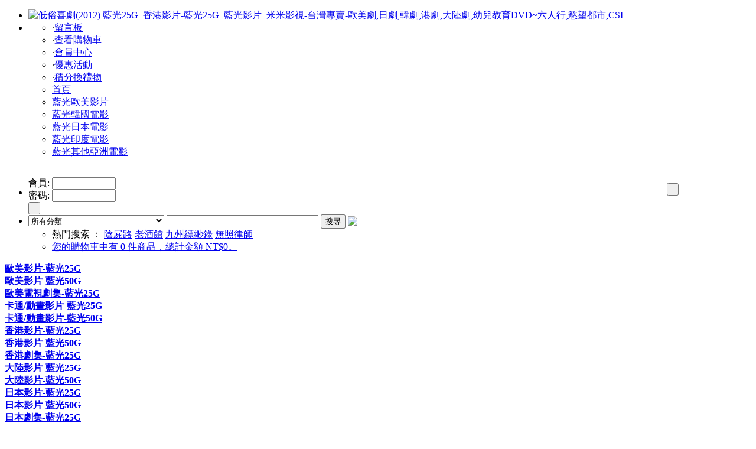

--- FILE ---
content_type: text/html; charset=utf-8
request_url: https://228dvd.com/goods.php?id=58741
body_size: 12965
content:
<!DOCTYPE html PUBLIC "-//W3C//DTD XHTML 1.0 Strict//EN" "http://www.w3.org/TR/xhtml1/DTD/xhtml1-strict.dtd">
<html xmlns="http://www.w3.org/1999/xhtml">
<head>
<meta http-equiv="Content-Type" content="text/html; charset=utf-8" />
<meta name="Keywords" content="" />
<meta name="Description" content="" />
<title> 低俗喜劇(2012) 藍光25G_香港影片-藍光25G_藍光影片_米米影視-台灣專賣-歐美劇,日劇,韓劇,港劇,大陸劇,幼兒教育DVD~六人行,慾望都市,CSI</title>
<link rel="shortcut icon" href="favicon.ico" />
<link rel="icon" href="animated_favicon.gif" type="image/gif" />
<link href="themes/Vogue/style.css" rel="stylesheet" type="text/css" />
<script type="18639a0c14ee63aeab0b660f-text/javascript" src="js/common.js"></script><script type="18639a0c14ee63aeab0b660f-text/javascript" src="themes/Vogue/js/action.js"></script>
</head>
<body>
<script type="18639a0c14ee63aeab0b660f-text/javascript">
var process_request = "正在處理您的請求...";
var btn_buy = "購買";
var is_cancel = "取消";
var select_spe = "請選擇商品屬性";
</script>
<div class="Area clearfix">
  <ul>
   <li class="Logo f_l"><a href="index.php"><img src="themes/Vogue/images/logo.gif" alt=" 低俗喜劇(2012) 藍光25G_香港影片-藍光25G_藍光影片_米米影視-台灣專賣-歐美劇,日劇,韓劇,港劇,大陸劇,幼兒教育DVD~六人行,慾望都市,CSI" /></a></li>
  <li class="Right f_r">
  <div class="HeadNav f_r clearfix">
  <span class="RLine"></span>
          <ul>
            <li>
      ·<a href="message.php" >留言板</a>      
      </li>
           <li>
      ·<a href="flow.php"  target="_blank" >查看購物車</a>      
      </li>
           <li>
      ·<a href="user.php"  target="_blank" >會員中心</a>      
      </li>
           <li>
      ·<a href="activity.php"  target="_blank" >優惠活動</a>      
      </li>
           <li>
      ·<a href="exchange.php"  target="_blank" >積分換禮物</a>      
      </li>
          </ul>
      </div>
  <div class="blank10"></div>
  <div class="Menu f_r">
     <ul>
      <li  class="cur"><a href="index.php">首頁</a><span></span></li>
              <li >
       <a href="category.php?id=111" >藍光歐美影片</a><span></span>
      </li> 
              <li >
       <a href="category.php?id=137" >藍光韓國電影</a><span></span>
      </li> 
              <li >
       <a href="category.php?id=136" >藍光日本電影</a><span></span>
      </li> 
              <li >
       <a href="category.php?id=284" >藍光印度電影</a><span></span>
      </li> 
              <li >
       <a href="category.php?id=138" >藍光其他亞洲電影</a><span></span>
      </li> 
         
     </ul>
  </div>
  </li>  
 </ul>
</div>
<div class="blank10"></div><div class="SearchBg">
 
 <ul class="Area">
 <script type="18639a0c14ee63aeab0b660f-text/javascript" src="js/transport.js"></script><script type="18639a0c14ee63aeab0b660f-text/javascript" src="js/utils.js"></script>   <li class="UserWid f_l" id="ECS_MEMBERZONE">
   <div class="Users">
    <span class="Top"></span>
    <span class="BottomPic"></span>
   <p class="tc">   
   <form id="ECS_LOGINFORM" name="ECS_LOGINFORM" method="post" action="javascript:signIn()">
   <table width="100%" border="0" cellspacing="0" cellpadding="0">
  <tr>
    <td>
  會員: <input name="username" style="width:100px;" type="text" class="UserInput" size="8" tabindex="1" value="" />&nbsp;
  </td>
    <td rowspan="2">
 <input type="submit" value=" " class="UserLog" />
  </td>
  </tr>
  <tr>
    <td>
   密碼: <input name="password" style="width:100px;" class="UserInput" type="password" size="10" tabindex="2" />  
  </td>
    </tr>
 <tr>
  <td colspan="2">
     </td>
 </tr>
  <tr> 
    <td>
  <input type="button" value=" " onclick="if (!window.__cfRLUnblockHandlers) return false; window.location.href='user.php?act=register'" class="UserRegister" data-cf-modified-18639a0c14ee63aeab0b660f-="" />
  </td>
    </tr>
</table>
</form>

<script type="18639a0c14ee63aeab0b660f-text/javascript">
/**
 * 會員登入
 */
function signIn()
{
  var frm = document.forms['ECS_LOGINFORM'];

  if (frm)
  {
    var username = frm.elements['username'].value;
    var password = frm.elements['password'].value;
    var captcha = '';
    if (frm.elements['captcha'])
    {
      captcha = frm.elements['captcha'].value;
    }

    if (username.length == 0 || password.length == 0)
    {

       alert("對不起，您必須完整填寫用戶名和密碼。");

        return;
    }
    else
    {
       Ajax.call('user.php?act=signin', 'username=' + username + '&password=' + encodeURIComponent(password) + '&captcha=' + captcha, signinResponse, "POST", "TEXT");
    }
  }
  else
  {
    alert('Template error!');
  }
}

function signinResponse(result)
{
  var userName = document.forms['ECS_LOGINFORM'].elements['username'].value;
  var mzone = document.getElementById("ECS_MEMBERZONE");
  var res   = result.parseJSON();

  if (res.error > 0)
  {
    // 登入失敗
    alert(res.content);
    if(res.html)
 {
      mzone.innerHTML = res.html;
   document.forms['ECS_LOGINFORM'].elements['username'].value = userName;
 }
  }
  else
  {
    if (mzone)
    {
      mzone.innerHTML = res.content;
   evalscript(res.ucdata);
    }
    else
    {
      alert("Template Error!");
    }
  }
}
</script>

</div><a href=" http://www.we-shop.net/"></a>  </li>
  <li class="f_r">
    <div class="Find">
   <form id="searchForm" name="searchForm" method="get" action="search.php" onSubmit="if (!window.__cfRLUnblockHandlers) return false; return checkSearchForm()" style="_position:relative; top:6px;" data-cf-modified-18639a0c14ee63aeab0b660f-="">
   <select name="category" id="category">
      <option value="0">所有分類</option>
      <option value="503" >2026年1月份新到（藍光）</option><option value="504" >&nbsp;&nbsp;&nbsp;&nbsp;1月28日（藍光上架）</option><option value="501" >2025年12月份新到（藍光）</option><option value="502" >&nbsp;&nbsp;&nbsp;&nbsp;12月23日（藍光上架）</option><option value="499" >2025年11月份新到（藍光）</option><option value="500" >&nbsp;&nbsp;&nbsp;&nbsp;11月11日（藍光上架）</option><option value="497" >2025年9月份新到（藍光）</option><option value="498" >&nbsp;&nbsp;&nbsp;&nbsp;9月20日（藍光上架）</option><option value="494" >2025年8月份新到 (藍光)</option><option value="495" >&nbsp;&nbsp;&nbsp;&nbsp;8月19日(藍光上架)</option><option value="492" >2025年7月份新到 (藍光)</option><option value="493" >&nbsp;&nbsp;&nbsp;&nbsp;7月20日(藍光上架)</option><option value="489" >2025年6月份新到 (藍光)</option><option value="490" >&nbsp;&nbsp;&nbsp;&nbsp;6月10日(藍光上架)</option><option value="484" >2025年4月份新到 (藍光)</option><option value="486" >&nbsp;&nbsp;&nbsp;&nbsp;4月21日(藍光上架)</option><option value="482" >2025年3月份新到 (藍光)</option><option value="483" >&nbsp;&nbsp;&nbsp;&nbsp;3月17日(藍光上架)</option><option value="480" >2025年1月份新到 (藍光)</option><option value="481" >&nbsp;&nbsp;&nbsp;&nbsp;1月11日(藍光上架)</option><option value="478" >2024年12月份新到 (藍光)</option><option value="479" >&nbsp;&nbsp;&nbsp;&nbsp;12月18日(藍光上架)</option><option value="476" >2024年11月份新到 (藍光)</option><option value="477" >&nbsp;&nbsp;&nbsp;&nbsp;11月23日(藍光上架)</option><option value="474" >2024年10月份新到 (藍光)</option><option value="475" >&nbsp;&nbsp;&nbsp;&nbsp;10月28日(藍光上架)</option><option value="472" >2024年9月份新到 (藍光)</option><option value="473" >&nbsp;&nbsp;&nbsp;&nbsp;9月21日(藍光上架)</option><option value="469" >2024年8月份新到 (藍光)</option><option value="471" >&nbsp;&nbsp;&nbsp;&nbsp;8月29日(藍光上架)</option><option value="470" >&nbsp;&nbsp;&nbsp;&nbsp;8月6日(藍光上架)</option><option value="467" >2024年7月份新到 (藍光)</option><option value="468" >&nbsp;&nbsp;&nbsp;&nbsp;7月11日(藍光上架)</option><option value="463" >2024年6月份新到 (藍光)</option><option value="464" >&nbsp;&nbsp;&nbsp;&nbsp;6月13日(藍光上架)</option><option value="460" >2024年5月份新到 (藍光)</option><option value="462" >&nbsp;&nbsp;&nbsp;&nbsp;5月22日(藍光上架)</option><option value="461" >&nbsp;&nbsp;&nbsp;&nbsp;5月3日(藍光上架)</option><option value="458" >2024年3月份新到 (藍光)</option><option value="459" >&nbsp;&nbsp;&nbsp;&nbsp;3月25日(藍光上架)</option><option value="456" >2024年2月份新到 (藍光)</option><option value="457" >&nbsp;&nbsp;&nbsp;&nbsp;2月22日(藍光上架)</option><option value="453" >2024年1月份新到 (藍光)</option><option value="455" >&nbsp;&nbsp;&nbsp;&nbsp;1月19日(藍光上架)</option><option value="454" >&nbsp;&nbsp;&nbsp;&nbsp;1月3日(藍光上架)</option><option value="450" >2023年12月份新到 (藍光)</option><option value="452" >&nbsp;&nbsp;&nbsp;&nbsp;12月17日(藍光上架)</option><option value="451" >&nbsp;&nbsp;&nbsp;&nbsp;12月5日(藍光上架)</option><option value="446" >2023年11月份新到 (藍光)</option><option value="449" >&nbsp;&nbsp;&nbsp;&nbsp;11月15日(藍光上架)</option><option value="447" >&nbsp;&nbsp;&nbsp;&nbsp;11月2日(藍光上架)</option><option value="442" >2023年10月份新到 (藍光)</option><option value="445" >&nbsp;&nbsp;&nbsp;&nbsp;10月21日(藍光上架)</option><option value="444" >&nbsp;&nbsp;&nbsp;&nbsp;10月15日(藍光上架)</option><option value="443" >&nbsp;&nbsp;&nbsp;&nbsp;10月7日(藍光上架)</option><option value="439" >2023年9月份新到 (藍光)</option><option value="440" >&nbsp;&nbsp;&nbsp;&nbsp;9月12日(藍光上架)</option><option value="437" >2023年8月份新到 (藍光)</option><option value="438" >&nbsp;&nbsp;&nbsp;&nbsp;8月1日(藍光上架)</option><option value="434" >2023年7月份新到 (藍光)</option><option value="436" >&nbsp;&nbsp;&nbsp;&nbsp;7月23日(藍光上架)</option><option value="435" >&nbsp;&nbsp;&nbsp;&nbsp;7月7日(藍光上架)</option><option value="431" >2023年6月份新到 (藍光)</option><option value="433" >&nbsp;&nbsp;&nbsp;&nbsp;6月20日(藍光上架)</option><option value="432" >&nbsp;&nbsp;&nbsp;&nbsp;6月1日(藍光上架)</option><option value="429" >2023年5月份新到 (藍光)</option><option value="430" >&nbsp;&nbsp;&nbsp;&nbsp;5月19日(藍光上架)</option><option value="426" >2023年4月份新到 (藍光)</option><option value="428" >&nbsp;&nbsp;&nbsp;&nbsp;4月23日(藍光上架)</option><option value="427" >&nbsp;&nbsp;&nbsp;&nbsp;4月1日(藍光上架)</option><option value="423" >2023年3月份新到 (藍光)</option><option value="425" >&nbsp;&nbsp;&nbsp;&nbsp;3月16日(藍光上架)</option><option value="424" >&nbsp;&nbsp;&nbsp;&nbsp;3月1日(藍光上架)</option><option value="421" >2023年2月份新到 (藍光)</option><option value="422" >&nbsp;&nbsp;&nbsp;&nbsp;2月11日(藍光上架)</option><option value="418" >2023年1月份新到 (藍光)</option><option value="420" >&nbsp;&nbsp;&nbsp;&nbsp;1月24日(藍光上架)</option><option value="419" >&nbsp;&nbsp;&nbsp;&nbsp;1月4日(藍光上架)</option><option value="496" >藍光BD(25G)-越南影片</option><option value="488" >藍光BD(25G)-印尼影片</option><option value="487" >藍光BD(25G)-泰國影片</option><option value="441" >藍光BD(25G)-泰國劇集</option><option value="448" >藍光BD(25G)-菲律賓影片</option><option value="485" >156516</option><option value="110" >藍光影片</option><option value="111" >&nbsp;&nbsp;&nbsp;&nbsp;歐美影片-藍光25G</option><option value="112" >&nbsp;&nbsp;&nbsp;&nbsp;歐美影片-藍光50G</option><option value="140" >&nbsp;&nbsp;&nbsp;&nbsp;歐美電視劇集-藍光25G</option><option value="135" >&nbsp;&nbsp;&nbsp;&nbsp;卡通/動畫影片-藍光25G</option><option value="142" >&nbsp;&nbsp;&nbsp;&nbsp;卡通/動畫影片-藍光50G</option><option value="133" >&nbsp;&nbsp;&nbsp;&nbsp;香港影片-藍光25G</option><option value="146" >&nbsp;&nbsp;&nbsp;&nbsp;香港影片-藍光50G</option><option value="245" >&nbsp;&nbsp;&nbsp;&nbsp;香港劇集-藍光25G</option><option value="278" >&nbsp;&nbsp;&nbsp;&nbsp;大陸影片-藍光25G</option><option value="150" >&nbsp;&nbsp;&nbsp;&nbsp;大陸影片-藍光50G</option><option value="136" >&nbsp;&nbsp;&nbsp;&nbsp;日本影片-藍光25G</option><option value="147" >&nbsp;&nbsp;&nbsp;&nbsp;日本影片-藍光50G</option><option value="280" >&nbsp;&nbsp;&nbsp;&nbsp;日本劇集-藍光25G</option><option value="326" >&nbsp;&nbsp;&nbsp;&nbsp;其他亞洲電視劇集-藍光25G</option><option value="330" >&nbsp;&nbsp;&nbsp;&nbsp;歐美電影 -25G</option><option value="295" >&nbsp;&nbsp;&nbsp;&nbsp;台灣電視劇集-藍光25G</option><option value="285" >&nbsp;&nbsp;&nbsp;&nbsp;日本電視劇集-藍光25G</option><option value="359" >&nbsp;&nbsp;&nbsp;&nbsp;泰國影片-藍光25G</option><option value="491" >&nbsp;&nbsp;&nbsp;&nbsp;音樂/演唱會影片-藍光25G/音樂會</option><option value="300" >&nbsp;&nbsp;&nbsp;&nbsp;大陸電視劇集-藍光25G</option><option value="329" >&nbsp;&nbsp;&nbsp;&nbsp;泰國劇集-藍光25G</option><option value="137" >&nbsp;&nbsp;&nbsp;&nbsp;韓國影片-藍光25G</option><option value="315" >&nbsp;&nbsp;&nbsp;&nbsp;香港電視劇集-藍光25G</option><option value="323" >&nbsp;&nbsp;&nbsp;&nbsp;韓國劇集-藍光25G</option><option value="284" >&nbsp;&nbsp;&nbsp;&nbsp;印度影片-藍光25G</option><option value="282" >&nbsp;&nbsp;&nbsp;&nbsp;印度劇集-藍光25G</option><option value="141" >&nbsp;&nbsp;&nbsp;&nbsp;台灣影片-藍光25G</option><option value="279" >&nbsp;&nbsp;&nbsp;&nbsp;台灣影片-藍光50G</option><option value="134" >&nbsp;&nbsp;&nbsp;&nbsp;音樂/演唱會影片-藍光25G</option><option value="143" >&nbsp;&nbsp;&nbsp;&nbsp;音樂/演唱會影片-藍光50G</option><option value="149" >&nbsp;&nbsp;&nbsp;&nbsp;自然科學/記錄片/風影-藍光50G</option><option value="138" >&nbsp;&nbsp;&nbsp;&nbsp;其他亞洲影片-藍光25G</option><option value="139" >&nbsp;&nbsp;&nbsp;&nbsp;自然科學/記錄片/風影-藍光25G</option><option value="148" >&nbsp;&nbsp;&nbsp;&nbsp;試機碟-藍光25G</option>    </select>
   <input name="keywords" type="text" id="keyword" value="" class="UserInput" size="30"/>
   <input name="imageField" type="submit" value="搜尋" class="bnt_number2" style="cursor:pointer;" /> 
  <a href="search.php?act=advanced_search"><img src="themes/Vogue/images/gj.gif" style=" position:relative; top:3px;" ></a>
   </form>
    <ul class="searchkeywords">
    <li class="keyslist f_l">
   <script type="18639a0c14ee63aeab0b660f-text/javascript">
    
    <!--
    function checkSearchForm()
    {
        if(document.getElementById('keyword').value)
        {
            return true;
        }
        else
        {
            alert("請輸入搜索關鍵字！");
            return false;
        }
    }
    -->
    
    </script>
        熱門搜索 ：
        <a href="search.php?keywords=%E9%99%B0%E5%B1%8D%E8%B7%AF">陰屍路</a>
        <a href="search.php?keywords=%E8%80%81%E9%85%92%E9%A4%A8">老酒館</a>
        <a href="search.php?keywords=%E4%B9%9D%E5%B7%9E%E7%B8%B9%E7%B7%B2%E9%8C%84">九州縹緲錄</a>
        <a href="search.php?keywords=%E7%84%A1%E7%85%A7%E5%BE%8B%E5%B8%AB">無照律師</a>
         
   </li>
   <li>
   <div id="ECS_CARTINFO">
     <span></span>
          <a href="flow.php" title="查看購物車">您的購物車中有 0 件商品，總計金額 NT$0。</a>     </div>
   </li>
   </ul>
   </div>   
  </li>
 </ul>
</div>
<div class="blank2"></div>
<div class="Area clearfix">
 <div class="HomeLeft f_l">
 
<div class="ads">
</div><div class="CategoryTree">
 <span class="Top"></span>
 <span class="Bottom"></span>
      <div class="Categories clearfix">
   <a href="category.php?id=111"><strong>歐美影片-藍光25G</strong></a>
      </div>  
       <div class="Categories clearfix">
   <a href="category.php?id=112"><strong>歐美影片-藍光50G</strong></a>
      </div>  
       <div class="Categories clearfix">
   <a href="category.php?id=140"><strong>歐美電視劇集-藍光25G</strong></a>
      </div>  
       <div class="Categories clearfix">
   <a href="category.php?id=135"><strong>卡通/動畫影片-藍光25G</strong></a>
      </div>  
       <div class="Categories clearfix">
   <a href="category.php?id=142"><strong>卡通/動畫影片-藍光50G</strong></a>
      </div>  
       <div class="Categories clearfix">
   <a href="category.php?id=133"><strong>香港影片-藍光25G</strong></a>
      </div>  
       <div class="Categories clearfix">
   <a href="category.php?id=146"><strong>香港影片-藍光50G</strong></a>
      </div>  
       <div class="Categories clearfix">
   <a href="category.php?id=245"><strong>香港劇集-藍光25G</strong></a>
      </div>  
       <div class="Categories clearfix">
   <a href="category.php?id=278"><strong>大陸影片-藍光25G</strong></a>
      </div>  
       <div class="Categories clearfix">
   <a href="category.php?id=150"><strong>大陸影片-藍光50G</strong></a>
      </div>  
       <div class="Categories clearfix">
   <a href="category.php?id=136"><strong>日本影片-藍光25G</strong></a>
      </div>  
       <div class="Categories clearfix">
   <a href="category.php?id=147"><strong>日本影片-藍光50G</strong></a>
      </div>  
       <div class="Categories clearfix">
   <a href="category.php?id=280"><strong>日本劇集-藍光25G</strong></a>
      </div>  
       <div class="Categories clearfix">
   <a href="category.php?id=137"><strong>韓國影片-藍光25G</strong></a>
      </div>  
       <div class="Categories clearfix">
   <a href="category.php?id=284"><strong>印度影片-藍光25G</strong></a>
      </div>  
       <div class="Categories clearfix">
   <a href="category.php?id=285"><strong>日本電視劇集-藍光25G</strong></a>
      </div>  
       <div class="Categories clearfix">
   <a href="category.php?id=295"><strong>台灣電視劇集-藍光25G</strong></a>
      </div>  
       <div class="Categories clearfix">
   <a href="category.php?id=300"><strong>大陸電視劇集-藍光25G</strong></a>
      </div>  
       <div class="Categories clearfix">
   <a href="category.php?id=315"><strong>香港電視劇集-藍光25G</strong></a>
      </div>  
       <div class="Categories clearfix">
   <a href="category.php?id=323"><strong>韓國劇集-藍光25G</strong></a>
      </div>  
       <div class="Categories clearfix">
   <a href="category.php?id=326"><strong>其他亞洲電視劇集-藍光25G</strong></a>
      </div>  
       <div class="Categories clearfix">
   <a href="category.php?id=329"><strong>泰國劇集-藍光25G</strong></a>
      </div>  
       <div class="Categories clearfix">
   <a href="category.php?id=330"><strong>歐美電影 -25G</strong></a>
      </div>  
       <div class="Categories clearfix">
   <a href="category.php?id=359"><strong>泰國影片-藍光25G</strong></a>
      </div>  
       <div class="Categories clearfix">
   <a href="category.php?id=491"><strong>音樂/演唱會影片-藍光25G/音樂會</strong></a>
      </div>  
       <div class="Categories clearfix">
   <a href="category.php?id=282"><strong>印度劇集-藍光25G</strong></a>
      </div>  
       <div class="Categories clearfix">
   <a href="category.php?id=141"><strong>台灣影片-藍光25G</strong></a>
      </div>  
       <div class="Categories clearfix">
   <a href="category.php?id=279"><strong>台灣影片-藍光50G</strong></a>
      </div>  
       <div class="Categories clearfix">
   <a href="category.php?id=134"><strong>音樂/演唱會影片-藍光25G</strong></a>
      </div>  
       <div class="Categories clearfix">
   <a href="category.php?id=143"><strong>音樂/演唱會影片-藍光50G</strong></a>
      </div>  
       <div class="Categories clearfix">
   <a href="category.php?id=138"><strong>其他亞洲影片-藍光25G</strong></a>
      </div>  
       <div class="Categories clearfix">
   <a href="category.php?id=149"><strong>自然科學/記錄片/風影-藍光50G</strong></a>
      </div>  
       <div class="Categories clearfix">
   <a href="category.php?id=139"><strong>自然科學/記錄片/風影-藍光25G</strong></a>
      </div>  
       <div class="Categories clearfix">
   <a href="category.php?id=148"><strong>試機碟-藍光25G</strong></a>
      </div>  
   </div><div class="ads">
</div><div class="CommonBorder clearfix" id="mod15">
 <em class="TL"></em>
 <em class="TR"></em>
 <em class="BL"></em>
 <em class="BR"></em>
 <h3 class="vote tc">快訊</h3>
 <div class="Conwid2">
  <ul>
    
 <li class="DotList">
 <a href="article.php?id=188" title="第89屆奧斯卡金像獎完整得獎名單 (2017年)">第89屆奧斯卡金像獎完整得獎名...</a>
 </li>
   
 <li class="DotList">
 <a href="article.php?id=187" title="2016年金球獎 得獎名單-電影類">2016年金球獎 得獎名單-電...</a>
 </li>
   
 <li class="DotList">
 <a href="article.php?id=175" title="日劇「半澤直樹」夯 收視率俏">日劇「半澤直樹」夯 收視率俏</a>
 </li>
   
 <li class="DotList">
 <a href="article.php?id=174" title="第65屆艾美獎名單 EMMY AWARDS (2013)">第65屆艾美獎名單 EMMY ...</a>
 </li>
   
 <li class="DotList">
 <a href="article.php?id=173" title="羅嘉良《女人的武器》引熱議 呼籲關愛職場女性">羅嘉良《女人的武器》引熱議 呼...</a>
 </li>
   
 <li class="DotList">
 <a href="article.php?id=172" title="《American Horror Story 美國怪譚》第3季 發布驚悚海報！">《American Horro...</a>
 </li>
   
 <li class="DotList">
 <a href="article.php?id=170" title="《衝上雲霄II》馬國明完事後問「得唔得」">《衝上雲霄II》馬國明完事後問...</a>
 </li>
   
 <li class="DotList">
 <a href="article.php?id=169" title="《衝上雲霄II》現高潮眼？馬國明江美儀吻不停">《衝上雲霄II》現高潮眼？馬國...</a>
 </li>
   
 <li class="DotList">
 <a href="article.php?id=168" title="《衝上雲霄II》陳法拉脫衣半祼情挑張智霖 激情完整版">《衝上雲霄II》陳法拉脫衣半祼...</a>
 </li>
   
 <li class="DotList">
 <a href="article.php?id=167" title="2013年第2季日劇">2013年第2季日劇</a>
 </li>
  </ul>
 <a href="article_cat.php?id=12"><span class="more f_r"></span></a>
 </div>
 </div>
 <script type="18639a0c14ee63aeab0b660f-text/javascript">divheight("mod15");</script>
<div id='history_div'>
 <div class="PublicBorderTwo">
   <h3 class="F14B">瀏覽歷史 </h3>
   <div class="clearfix Conwid4" id='history_list'>
    </div>
 </div>
</div>
<script type="18639a0c14ee63aeab0b660f-text/javascript">
if (document.getElementById('history_list').innerHTML.replace(/\s/g,'').length<1)
{
    document.getElementById('history_div').style.display='none';
}
else
{
    document.getElementById('history_div').style.display='block';
}
function clear_history()
{
Ajax.call('user.php', 'act=clear_history',clear_history_Response, 'GET', 'TEXT',1,1);
}
function clear_history_Response(res)
{
document.getElementById('history_list').innerHTML = '您已清空最近流覽過的商品';
}
</script><div class="blank10"></div>
<div class="CommonBorder" id="mod8">
 <em class="TL"></em>
 <em class="TR"></em>
 <em class="BL"></em>
 <em class="BR"></em>
 <h3 class="PromotionInfo"></h3>
   <div class="Conwid2">
   <ul>    
  
 <li class="DotList">
    <a href="activity.php" title="優惠活動">[優惠]</a>
    
    <a href="activity.php" title="優惠活動 全場75折優惠的時間為2025-03-18到2026-02-28，趕快來搶吧！">全場75折優惠</a>
  </li>
  
 <li class="DotList">
    <a href="activity.php" title="優惠活動">[優惠]</a>
    
    <a href="activity.php" title="優惠活動 滿NT$1,500元,75折後再減80的時間為2025-03-18到2026-02-28，趕快來搶吧！">滿NT$1,500元,75折後再減80</a>
  </li>
  
 <li class="DotList">
    <a href="activity.php" title="優惠活動">[優惠]</a>
    
    <a href="activity.php" title="優惠活動 滿NT$5,000元以上,75折後再減300的時間為2025-03-18到2026-02-28，趕快來搶吧！">滿NT$5,000元以上,75折後再減300</a>
  </li>
   </ul>
  </div>
 </div>
  <script type="18639a0c14ee63aeab0b660f-text/javascript">divheight("mod8");</script>
   
 </div>
 <div class="HomeRight f_r">
 <div class="ur_here">
當前位置: <a href=".">首頁</a> <code>&gt;</code> <a href="category.php?id=110">藍光影片</a> <code>&gt;</code> <a href="category.php?id=133">香港影片-藍光25G</a> <code>&gt;</code>  低俗喜劇(2012) 藍光25G</div> <div class="blank10"></div>
<div class="GoodsDetails"> 
<h1 class="goodsName">
   低俗喜劇(2012) 藍光25G 
   </h1>
 <div class="clearfix">
   <div class="goodImg f_l">
    <div class="imgInfo">
      <div id="focuscont">
        <div class="focuscont" id="focuscont1"  style="display:none">
     <p><a href="gallery.php?id=58741&amp;img=64092" target="_blank"><img src="images/201903/goods_img/58741_P_1552940738110.jpg" /></a></p>
    </div>
    
    </div>
   <ul id="focustab" class="clearfix">
      <li><a href="#go" target="_blank" name="1"><img src="images/201903/goods_img/58741_P_1552940738110.jpg" /></a></li>
      </ul>
    <script type="18639a0c14ee63aeab0b660f-text/javascript">initAutoFocus();</script>
   </div> 
   <div class="tc up"> 
   <a href="goods.php?id=66775"><img alt="prev" src="themes/Vogue/images/up.gif" /></a>
      <a href="goods.php?id=58681"><img alt="next" src="themes/Vogue/images/down.gif" /></a>
   
 </div>
   </div>
   <div class="goodTextInfo f_r">  
    <form action="javascript:addToCart(58741)" method="post" name="ECS_FORMBUY" id="ECS_FORMBUY" >
      <div class="Goodpromotion">
   <font id="fontcolor">本商品正在進行</font><br />
         <a href="activity.php" title="優惠活動">[優惠活動]</a>
      <a href="activity.php" title="優惠活動 全場75折優惠的時間為2025-03-18到2026-02-28，趕快來搶吧！">全場75折優惠</a><br />
         <a href="activity.php" title="優惠活動">[優惠活動]</a>
      <a href="activity.php" title="優惠活動 滿NT$1,500元,75折後再減80的時間為2025-03-18到2026-02-28，趕快來搶吧！">滿NT$1,500元,75折後再減80</a><br />
         <a href="activity.php" title="優惠活動">[優惠活動]</a>
      <a href="activity.php" title="優惠活動 滿NT$5,000元以上,75折後再減300的時間為2025-03-18到2026-02-28，趕快來搶吧！">滿NT$5,000元以上,75折後再減300</a><br />
      </div>
  <script type="18639a0c14ee63aeab0b660f-text/javascript">setInterval("colorStyle('fontcolor','a','b')",300);</script>
     <div class="GoodBlank clearfix">
  <ul>
      
      
      
      
      
   
  <li>
   用戶評價： <img src="themes/Vogue/images/stars5.gif" alt="comment rank 5" />
  </li>  
  </ul>
 </div>
  <div>
     </div>
      
   
   <div class="GoodBuy">
      本店售價：<font class="PointPrice" id="ECS_SHOPPRICE">NT$108</font><br />
      註冊會員：<font class="PointPrice" id="ECS_RANKPRICE_1">NT$108</font><br />
        商品總價：<span id="ECS_GOODS_AMOUNT" class="price"></span><br />
  
  
  <table border="0" cellspacing="0" cellpadding="0">
                  <tr>
                  <td><span class="f12b">購買數量：</span></td>
                    <td><input name="number" type="text" value="1" size="4" onblur="if (!window.__cfRLUnblockHandlers) return false; changePrice()" id="number" style="vertical-align:middle;border:1px solid #CCC;width:35px;font-size:12px;color:#32424F; text-align:right;" data-cf-modified-18639a0c14ee63aeab0b660f-="" /></td>
                    <td>     
                      
          
           </td>               
                  </tr>
              </table>
  
        
         
   </div>  
   
     
      
      
  </form>
 <div class="action">
   <a href="javascript:addToCart(58741)"><img src="themes/Vogue/images/buy_car.gif" /></a>
   <a href="javascript:collect(58741)"><img src="themes/Vogue/images/bnt_coll.gif" /></a>
     
  
<P></P>
<span class='st_facebook_hcount' displayText='Facebook'></span>
<span class='st_fblike_hcount' displayText='Facebook Like'></span>
<span class='st_fbsub_hcount' displayText='Facebook Subscribe' st_username='228dvd.com'></span>
<span class='st_fbsend_hcount' displayText='Facebook Send'></span>
<span class='st_fbrec_hcount' displayText='Facebook Recommend'></span>
<span class='st_plusone_hcount' displayText='Google +1'></span>
<span class='st_email_hcount' displayText='Email'></span>
</script>
<div id="qrcode"></div>
對準以上二維條碼(QR CODE)即可用手機瀏覽本產品
<script type="18639a0c14ee63aeab0b660f-text/javascript">
var img = document.createElement('img');
img.src = 'https://chart.googleapis.com/chart?chs=150x150&cht=qr&chl=' + encodeURIComponent(document.location.href);
document.getElementById('qrcode').appendChild(img);
</script>
   </div>
   </div>   
  </div>
</div> 
  
  <style>
.clearfix:after{
content:"."; display:block; height:0; clear:both;
visibility:hidden;
}
*html .clearfix{
 height:1%;
}
*+html .clearfix{
 height:1%;
}
.blank{height:8px; line-height:8px; clear:both; visibility:hidden;}
.B_eee{border:1px solid #eee;width:100px;height:100px;}
.none{display:none;}
.package{background:#fff; padding-bottom:2px; overflow:hidden;}
.pa_tit{width:100%;height:33px;background:url(themes/Vogue/images/bg_package_ecshop120.gif) repeat-x 0 bottom;}
.pa_tit h2{
	float:left;width:132px;height:33px;line-height:33px;
	background:url(themes/Vogue/images/bg_package_ecshop120.gif) no-repeat 0 -33px;
	font-size:14px;text-align:center;margin-right:3px;
}
.pa_tit h2.current{background:url(themes/Vogue/images/bg_package_ecshop120.gif) no-repeat 0 0;}
.pa_box{height:auto;border:1px solid #dadada;border-top:none;padding-bottom:10px;}
.pa_box ul{float:left;width:77%;padding:10px;overflow:hidden;}
.pa_box ul li{float:left;width:133px;padding-left:10px;background:url(themes/Vogue/images/ico_add2_ecshop120.gif) no-repeat right 50px;}
.pa_box ul li a{color:#000;text-decoration:none;width:100px;display:block;}
.pa_box ul li.last{background:none;}
.pa_box .buypack{float:right;width:20%;padding-top:30px;}
.pa_box .buypack .f_yuan{font-size:14px; text-decoration:line-through;}
.pa_box .buypack .f_save{font-size:14px; font-weight:bold;}
.pa_box .buypack .f_pack{color:#ff3300; font-size:17px; font-weight:bold;}
.pa_box .buypack .f_pack1{color:#ff3300;font-size:14px;}
.btn_pack{width:103px;height:32px;margin-top:10px;border:none;background:url(themes/Vogue/images/ico_buypackage_ecshop120.gif) no-repeat 0 0;cursor:pointer;}
</style>
<div class="package" >
	<div class="pa_tit" id="package_tit">
		</div>
	<div class="pa_box clearfix" >		
			</div>	 
	  
</div>
<div class="blank"></div>
<script type="18639a0c14ee63aeab0b660f-text/javascript">
reg_package();
</script>  
  
 <div class="goods_attr">
   <div class="attrTit clearfix"  id="com_b">
    <h2>商品描述</h2>
  </div>
  <div id="com_v" class="attr_content"></div>
      <div id="com_h">
       <blockquote>
<div style="font-size:18px; line-height:120%">
        <table width="100%" border="0" cellpadding="3" cellspacing="1" bgcolor="#dddddd">
              </table>
        <br /><strong>##本片為藍光影片,需要用<font color="#ff0000">BLURAY PLAYER藍光播放機</font>來播放,<font color="#ff0000"><u>DVD機是無法播放的</u></font>,謝謝##<br /></strong>
             
             <div style="font-size:18px; line-height:140%">
             
              <table width="100%" border="0" cellpadding="3" cellspacing="1" bgcolor="#dddddd">
                                <tr>
                  <th colspan="2" bgcolor="#FFFFFF">商品屬性</th>
                </tr>
                                <tr>
                  <td bgcolor="#FFFFFF" align="left" width="20%" style="padding-left:10px;">[片名]</td>
                  <td bgcolor="#FFFFFF" align="left" width="80%" style="padding-left:10px;">低俗喜劇(2012) 藍光25G</td>
                 </tr>
                                <tr>
                  <td bgcolor="#FFFFFF" align="left" width="20%" style="padding-left:10px;">[年份]</td>
                  <td bgcolor="#FFFFFF" align="left" width="80%" style="padding-left:10px;">2012</td>
                 </tr>
                                <tr>
                  <td bgcolor="#FFFFFF" align="left" width="20%" style="padding-left:10px;">[格式]</td>
                  <td bgcolor="#FFFFFF" align="left" width="80%" style="padding-left:10px;">藍光25G</td>
                 </tr>
                                <tr>
                  <td bgcolor="#FFFFFF" align="left" width="20%" style="padding-left:10px;">[片裝數]</td>
                  <td bgcolor="#FFFFFF" align="left" width="80%" style="padding-left:10px;">1</td>
                 </tr>
                                <tr>
                  <td bgcolor="#FFFFFF" align="left" width="20%" style="padding-left:10px;">[發音]</td>
                  <td bgcolor="#FFFFFF" align="left" width="80%" style="padding-left:10px;">粵語/國語</td>
                 </tr>
                                <tr>
                  <td bgcolor="#FFFFFF" align="left" width="20%" style="padding-left:10px;">[字幕]</td>
                  <td bgcolor="#FFFFFF" align="left" width="80%" style="padding-left:10px;">中簡/中繁/英文</td>
                 </tr>
                                              </table>
             <br></br>
             <P>影片介紹</P>
<P></P>
<P></P>《志明與春嬌》導演彭浩翔只花十二天拍攝完成的瘋狂喜劇，講述電影製片杜惠彰（杜汶澤飾），在電影圈混了多年仍然默默無名，不但沒有資金開拍新片，甚至付不出前妻（田蕊妮飾）的贍養費。唯有女兒仍當他是偶像，更說希望能在電視上看到他接受訪問。為了達成女兒願望，他決定開拍新戲。經好友雷永成（雷宇揚飾）介紹，他結識內地投資人暴龍（鄭中基飾），此人是廣西黑社會老大，最愛吃野味且有另類性癖好。杜與雷為了得到開拍新電影的機會，不惜與騾子做愛……最後他們得到暴龍的投資，但暴龍指定找其兒時偶像邵音音重拍經典春宮片《官人我要》，更命名為《官人我又要》。杜惠彰排除萬難邀得邵音音（邵音音飾）復出，以及因拍攝3D三級片而患上「人體爆炸恐懼症」的葉山豪（葉山豪飾）擔任男主角，更有出名口技了得的「爆炸糖」嫩模徐家欣（陳靜飾）演出。可惜導演黑仔達（鄒凱光飾）死性不改，老愛臨時改劇本，不但製作嚴重超支，更使談好了的保險套贊助化為烏有。杜面對暴龍提出無理要求、被助理Quin（薛凱琪飾）告性騷擾、葉山豪「人體爆炸恐懼症」復發辭演、拖欠贍養費而被禁止見女兒、電影拍成暴龍卻不滿意而下令燒片等嚴峻的情勢，究竟如何收拾？先前因傳廣東省禁止當地電視台使用廣東話，導演彭浩翔為捍衛廣東話文化拍此片。片中大爆粵語粗口，影射電影圈潛規則如新人陪睡、操作媒體、置入性行銷等，也呈現電影人永不放棄的精神，在夢想與現實間掙扎和妥協。            
<BR></BR>
<div style="text-align: center;">
===============<BR>
<BR><BR>
(折扣前滿1000元即獲免郵費)<BR>
(郵費不享折扣)<BR>
<br>
折扣前沒滿NT$1000元, 郵費為NT$150元, 郵費部份是不獲折扣的.<br>
<br>
以上優惠,限同一單物品同一次寄出,並送去同一個地址. 
<br>
<br>
如果問題, 請在購買前問清楚. 謝謝!<br>
<br>
Email: <a href="/cdn-cgi/l/email-protection" class="__cf_email__" data-cfemail="685a5a500c1e0c280f05090104460b0705">[email&#160;protected]</a><br>
<BR></BR>
<P align=center><FONT size=6><SPAN></SPAN></FONT><FONT color=#4040ff><SPAN><FONT size=4><STRONG>Email : </STRONG></FONT><A href="/cdn-cgi/l/email-protection#b0828288d4c6d4f0d7ddd1d9dc9ed3dfdd" rel=nofollow target=_blank><FONT color=#1f5883 size=4><STRONG><span class="__cf_email__" data-cfemail="0f3d3d376b796b4f68626e6663216c6062">[email&#160;protected]</span></STRONG></FONT></A></SPAN></FONT></P></SPAN>
<P></P>
<P></P>(我們LINE帳號是228dvd) LINE 用戶可點↓↓↓↓↓↓↓↓↓↓↓ <P></P><a href="http://line.me/ti/p/fMVTtiP-3g" target="_blank"><img src="https://228dvd.com/line/line_customer_service.gif" /></a> 
<BR><span>
<script data-cfasync="false" src="/cdn-cgi/scripts/5c5dd728/cloudflare-static/email-decode.min.js"></script><script type="18639a0c14ee63aeab0b660f-text/javascript" src="//media.line.me/js/line-button.js?v=20140411"></script>
<script type="18639a0c14ee63aeab0b660f-text/javascript">
new media_line_me.LineButton({"pc":false,"lang":"zh-hant","type":"e"});
</script>
</span><BR>
<P></P>
<P align=center><FONT color=#004080 size=4><STRONG>一次購物NT$650(折扣前),即免郵費, </STRONG></FONT></P>
<P align=center><FONT color=#004080 size=4><STRONG>貨到付款寄去台灣本島, </STRONG></FONT></P>
<P align=center><FONT color=#004080 size=4><STRONG>貨到付款無附加費用, </STRONG></FONT></P>
<P align=center><FONT color=#004080 size=4><STRONG>物品寄出後2-5工作天收到. </STRONG></FONT></P>
<P align=center><STRONG>(如要寄去台灣以外的地方,請先聯絡,我們會再報有關的郵費給你參考的,謝謝) </STRONG></P>
<P align=center><FONT color=#408080><STRONG>Should you have any queries please do not hesitate to contact us.</STRONG></FONT></P>
       </blockquote>
    <blockquote>
         <form name="tagForm" action="javascript:;" onSubmit="if (!window.__cfRLUnblockHandlers) return false; return submitTag(this)" id="tagForm" data-cf-modified-18639a0c14ee63aeab0b660f-="">
 <div id="ECS_TAGS" style="margin-bottom:5px;">
   </div>
 <div>
  <input type="text" name="tag" id="tag" class="InputBorder" size="35" />
  <input type="submit" value="添加我的標記" class="bnt_number6" />
  <input type="hidden" name="goods_id" value="58741"  />
 </div>
     <script type="18639a0c14ee63aeab0b660f-text/javascript">
     //<![CDATA[
     
     /**
      * 用户添加标记的处理函数
      */
     function submitTag(frm)
     {
      try
      {
       var tag = frm.elements['tag'].value;
       var idx = frm.elements['goods_id'].value;
       if (tag.length > 0 && parseInt(idx) > 0)
       {
        Ajax.call('user.php?act=add_tag', "id=" + idx + "&tag=" + tag, submitTagResponse, "POST", "JSON");
       }
      }
      catch (e) {alert(e);}
      return false;
     }
     function submitTagResponse(result)
     {
      var div = document.getElementById('ECS_TAGS');
      if (result.error > 0)
      {
       alert(result.message);
      }
      else
      {
       try
       {
        div.innerHTML = '';
        var tags = result.content;
        for (i = 0; i < tags.length; i++)
        {
         div.innerHTML += '<a href="search.php?keywords='+tags[i].word+'">' +tags[i].word + '[' + tags[i].count + ']<\/a>&nbsp;&nbsp; ';
        }
       }
       catch (e) {alert(e);}
      }
     }
     
     //]]>
     </script>
    </form>
 
  
       </blockquote>
     <blockquote>
          
       </blockquote>
          <blockquote>
    </blockquote>
   <blockquote>
    </blockquote>
   </div>
  <script type="18639a0c14ee63aeab0b660f-text/javascript">
    <!--
    reg("com");
    //-->
    </script>
 </div>
 
  
<div class="ads">
</div><div class="ads">
</div> <div class="PublicBorderTwo">
   <h3 class="F14B">   <a href="category.php?id=42"><span class="MorePic"></span></a>
   </h3>
   <div class="clearfix Conwid4">
    </div>
 </div>
</div><div id="ECS_COMMENT"> <div class="blank10"></div>
  <div class="PublicBorderTwo">
   <h3 class="F14B">用戶評論   </h3>
   <div class="clearfix Conwid4">
  
   <div class="tips">暫時還沒有任何用戶評論</div>

 


<div class="Goodpromotion">
      <form action="javascript:;" onsubmit="if (!window.__cfRLUnblockHandlers) return false; submitComment(this)" method="post" name="commentForm" id="commentForm" data-cf-modified-18639a0c14ee63aeab0b660f-="">
       <table border="0" cellspacing="5" cellpadding="0">
        <tr>
          <td align="right">用戶名：</td>
          <td >匿名用戶</td>
        </tr>
        <tr>
          <td align="right">E-mail：</td>
          <td>
          <input type="text" name="email" id="email"  maxlength="100" value="" class="InputBorder"/>
          </td>
        </tr>
        <tr>
          <td align="right">評價等級：</td>
          <td>
          <input name="comment_rank" type="radio" value="1" id="comment_rank1" /> <img src="themes/Vogue/images/stars1.gif" />
          <input name="comment_rank" type="radio" value="2" id="comment_rank2" /> <img src="themes/Vogue/images/stars2.gif" />
          <input name="comment_rank" type="radio" value="3" id="comment_rank3" /> <img src="themes/Vogue/images/stars3.gif" />
          <input name="comment_rank" type="radio" value="4" id="comment_rank4" /> <img src="themes/Vogue/images/stars4.gif" />
          <input name="comment_rank" type="radio" value="5" checked="checked" id="comment_rank5" /> <img src="themes/Vogue/images/stars5.gif" />
          </td>
        </tr>
        <tr>
          <td align="right" valign="top">評論內容：</td>
          <td>
          <textarea name="content"  cols="75"></textarea>
          <input type="hidden" name="cmt_type" value="0" />
          <input type="hidden" name="id" value="58741" />
          </td>
        </tr>
        <tr>
          <td colspan="2">
                    <input name="" type="submit"  value="提交評論" class="bnt_number4">
     </div>
          </td>
        </tr>
      </table>
      </form>
</div>
  
  </div>
 </div> 
 
<script type="18639a0c14ee63aeab0b660f-text/javascript">
//<![CDATA[
var cmt_empty_username = "請輸入您的用戶名稱";
var cmt_empty_email = "請輸入您的電子郵件地址";
var cmt_error_email = "電子郵件地址格式不正確";
var cmt_empty_content = "您沒有輸入評論的內容";
var captcha_not_null = "驗證碼不能為空!";
var cmt_invalid_comments = "無效的評論內容!";

/**
 * 送出評論內容
*/
function submitComment(frm)
{
  var cmt = new Object;

  //cmt.username        = frm.elements['username'].value;
  cmt.email           = frm.elements['email'].value;
  cmt.content         = frm.elements['content'].value;
  cmt.type            = frm.elements['cmt_type'].value;
  cmt.id              = frm.elements['id'].value;
  cmt.enabled_captcha = frm.elements['enabled_captcha'] ? frm.elements['enabled_captcha'].value : '0';
  cmt.captcha         = frm.elements['captcha'] ? frm.elements['captcha'].value : '';
  cmt.rank            = 0;

  for (i = 0; i < frm.elements['comment_rank'].length; i++)
  {
    if (frm.elements['comment_rank'][i].checked)
    {
       cmt.rank = frm.elements['comment_rank'][i].value;
     }
  }

//  if (cmt.username.length == 0)
//  {
//     alert(cmt_empty_username);
//     return false;
//  }

  if (cmt.email.length > 0)
  {
     if (!(Utils.isEmail(cmt.email)))
     {
        alert(cmt_error_email);
        return false;
      }
   }
   else
   {
        alert(cmt_empty_email);
        return false;
   }

   if (cmt.content.length == 0)
   {
      alert(cmt_empty_content);
      return false;
   }

   if (cmt.enabled_captcha > 0 && cmt.captcha.length == 0 )
   {
      alert(captcha_not_null);
      return false;
   }

   Ajax.call('comment.php', 'cmt=' + cmt.toJSONString(), commentResponse, 'POST', 'JSON');
   return false;
}

/**
 * 處理送出評論的反饋內容
*/
  function commentResponse(result)
  {
    if (result.message)
    {
      alert(result.message);
    }

    if (result.error == 0)
    {
      var layer = document.getElementById('ECS_COMMENT');

      if (layer)
      {
        layer.innerHTML = result.content;
      }
    }
  }

//]]>
</script></div>
 </div>
</div>
<div class="blank10"></div>
<div class="Area clearfix">
<div class="help clearfix">
<div class="Rightline"></div>
<dl>
<dt>購物指南</dt>
<dd>·<a href="article.php?id=2" title="隱私保護">隱私保護</a></dd>
 <dd>·<a href="article.php?id=13" title="奇摩拍賣">奇摩拍賣</a></dd>
 <dd>·<a href="article.php?id=25" title="非會員購物">非會員購物</a></dd>
 <dd>·<a href="article.php?id=26" title="積分獎勵">積分獎勵</a></dd>
 <dd>·<a href="article.php?id=27" title="免責聲明">免責聲明</a></dd>
 </dl>
<dl>
<dt>常見問題</dt>
<dd>·<a href="article.php?id=15" title="選擇字幕">選擇字幕</a></dd>
 <dd>·<a href="article.php?id=18" title="常見問題集">常見問題集</a></dd>
 <dd>·<a href="article.php?id=161" title="有關歐美劇版本問題 &lt;多片裝跟少片裝-精裝版的分別&gt;">有關歐美劇版本問題 <多片裝跟少片裝-精裝版的分別></a></dd>
 <dd>·<a href="article.php?id=176" title="mac機">mac機</a></dd>
 </dl>
<dl>
<dt>聯絡我們</dt>
<dd>·<a href="article.php?id=16" title="聯絡我們">聯絡我們</a></dd>
 <dd>·<a href="article.php?id=136" title="新増【LINE】客服">新増【LINE】客服</a></dd>
 </dl>
<dl>
<dt>DVD出版</dt>
<dd>·<a href="article.php?id=22" title="2012年的港劇">2012年的港劇</a></dd>
 <dd>·<a href="article.php?id=95" title="2013年的港劇">2013年的港劇</a></dd>
 </dl>
<dl>
<dt>付款&運送</dt>
<dd>·<a href="article.php?id=10" title="付款方式">付款方式</a></dd>
 <dd>·<a href="article.php?id=14" title="運送方式">運送方式</a></dd>
 </dl>
</div>
</div>
<div class="blank10"></div><div class="Foot">
 <div class="Area FootMenu tc">
 <span></span>
              <a href="article.php?id=4" >聯絡我們</a> 
                 | 
                      <a href="article.php?id=5" >公司簡介</a> 
                 | 
                      <a href="myship.php" >運費試算</a> 
                 | 
                      <a href="message.php" >留言板</a> 
              <br />
    
 </div>
 <div class="Area tc">
 <br />
 &copy; 2005-2026 米米影視 版權所有，並保留所有權利。<br />
          E-mail: <a href="/cdn-cgi/l/email-protection" class="__cf_email__" data-cfemail="f7c5c5cf938193b7909a969e9bd994989a">[email&#160;protected]</a><br />
                                                                      
  <br />
    共執行 77 個查詢，用時 0.036764 秒，在線 156 人，Gzip 已禁用，佔用內存 3.259 MB<img src="api/cron.php?t=1769786778" alt="" style="width:0px;height:0px;" /><br />
        <a href="http://line.me/ti/p/fMVTtiP-3g" target="_blank"><img src="https://228dvd.com/line/line_customer_service.gif" /></a> 
<BR><span>
<script data-cfasync="false" src="/cdn-cgi/scripts/5c5dd728/cloudflare-static/email-decode.min.js"></script><script type="18639a0c14ee63aeab0b660f-text/javascript" src="//media.line.me/js/line-button.js?v=20140411"></script>
<script type="18639a0c14ee63aeab0b660f-text/javascript">
new media_line_me.LineButton({"pc":false,"lang":"zh-hant","type":"e"});
</script>
</span><BR>
<!--Add the following script at the bottom of the web page (before </body></html>)-->
<script type="18639a0c14ee63aeab0b660f-text/javascript">function add_chatinline(){var hccid=84862991;var nt=document.createElement("script");nt.async=true;nt.src="https://www.mylivechat.com/chatinline.aspx?hccid="+hccid;var ct=document.getElementsByTagName("script")[0];ct.parentNode.insertBefore(nt,ct);}
add_chatinline();</script>      <div class="cl" id="rss"><a href=""><img src="themes/Vogue/images/xml_rss2.gif" alt="rss" /></a></div>
 </div>
</div>
<script src="/cdn-cgi/scripts/7d0fa10a/cloudflare-static/rocket-loader.min.js" data-cf-settings="18639a0c14ee63aeab0b660f-|49" defer></script><script defer src="https://static.cloudflareinsights.com/beacon.min.js/vcd15cbe7772f49c399c6a5babf22c1241717689176015" integrity="sha512-ZpsOmlRQV6y907TI0dKBHq9Md29nnaEIPlkf84rnaERnq6zvWvPUqr2ft8M1aS28oN72PdrCzSjY4U6VaAw1EQ==" data-cf-beacon='{"version":"2024.11.0","token":"f8a5250a3a11475f97ce28f9c35d5415","r":1,"server_timing":{"name":{"cfCacheStatus":true,"cfEdge":true,"cfExtPri":true,"cfL4":true,"cfOrigin":true,"cfSpeedBrain":true},"location_startswith":null}}' crossorigin="anonymous"></script>
</body>
</html>
<script type="18639a0c14ee63aeab0b660f-text/javascript">
var goods_id = 58741;
var goodsattr_style = 1;
var gmt_end_time = 0;
var day = "天";
var hour = "小時";
var minute = "分鐘";
var second = "秒";
var end = "結束";
var goodsId = 58741;
var now_time = 1769786778;
onload = function(){
  changePrice();
  fixpng();
  try {onload_leftTime();}
  catch (e) {}
}
/**
 * 點選可選屬性或改變數量時修改商品價格的函數
 */
function changePrice()
{
  var attr = getSelectedAttributes(document.forms['ECS_FORMBUY']);
  var qty = document.forms['ECS_FORMBUY'].elements['number'].value;
  Ajax.call('goods.php', 'act=price&id=' + goodsId + '&attr=' + attr + '&number=' + qty, changePriceResponse, 'GET', 'JSON');
}
/**
 * 接收返回的信息
 */
function changePriceResponse(res)
{
  if (res.err_msg.length > 0)
  {
    alert(res.err_msg);
  }
  else
  {
    document.forms['ECS_FORMBUY'].elements['number'].value = res.qty;
    if (document.getElementById('ECS_GOODS_AMOUNT'))
      document.getElementById('ECS_GOODS_AMOUNT').innerHTML = res.result;
  }
}
</script>